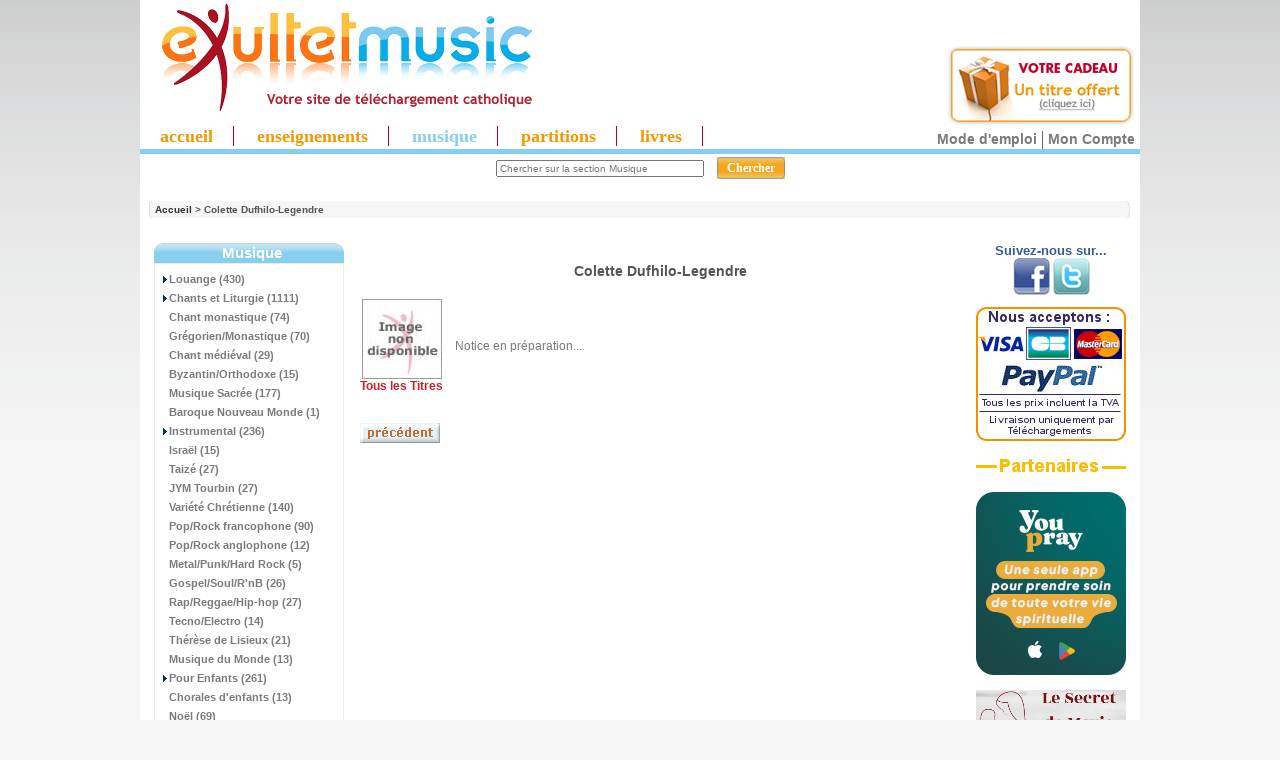

--- FILE ---
content_type: text/html
request_url: https://www.exultet.net/eshop/index.php?main_page=record_artists_about&artists_about_id=712
body_size: 40009
content:
<!DOCTYPE html PUBLIC "-//W3C//DTD XHTML 1.0 Transitional//EN" "https://www.w3.org/TR/xhtml1/DTD/xhtml1-transitional.dtd">
<html xmlns="https://www.w3.org/1999/xhtml" dir="ltr" lang="fr">
<head>
<!-- Mimic Internet Explorer 7 // fait bugger le player HTML5, et n'améliore pas l'affichage sur Microsoft Edge
  <meta http-equiv="X-UA-Compatible" content="IE=EmulateIE7">
 -->
 <!--[if IE]>
<meta http-equiv="X-UA-Compatible" content="IE=10" />
<![endif]-->

<meta http-equiv="Content-Type" content="text/html; charset=iso-8859-1" />

<title>Colette Dufhilo-Legendre : Téléchargement de MP3 chrétiens,  - enseignements, conférences, musiques</title>



<script language="JavaScript">
<!--
//if (top != self) top.document.title = document.title;
self.name="sitecom";
if (top!=self) {
  top.location = self.location;
}
//-->
</script>


<meta name="keywords" content="eXultet Partenaires christianisme, spiritualité, religion catholique, louange, musique chrétienne, téléchargement musique chrétienne Colette Dufhilo-Legendre" />
<meta name="description" content="Téléchargement de MP3 chrétiens : Colette Dufhilo-Legendre - eXultet Partenaires christianisme, spiritualité, religion catholique, louange, musique chrétienne, téléchargement musique chrétienne" />
<meta http-equiv="imagetoolbar" content="no" />
<meta name="authors" content="eXultet.net" />
<meta name="generator" content="shopping cart program by Zen Cart&trade;, https://www.zen-cart.com" />

<base href="https://www.exultet.net/eshop/" />


<link rel="stylesheet" type="text/css" href="includes/templates/brushed steel/css/stylesheet.css?v=1768651845" /><link rel="stylesheet" type="text/css" href="includes/templates/brushed steel/css/stylesheet_betterCategories.css?v=1768651845" /><link rel="stylesheet" type="text/css" href="includes/templates/brushed steel/css/stylesheet_categories_menu.css?v=1768651845" /><link rel="stylesheet" type="text/css" href="includes/templates/brushed steel/css/stylesheet_news.css?v=1768651845" /><link rel="stylesheet" type="text/css" href="includes/templates/brushed steel/css/stylesheet_news_sidebox_scroller.css?v=1768651845" /><link rel="stylesheet" type="text/css" href="includes/templates/brushed steel/css/stylesheet_zentagcloud.css?v=1768651845" /><link rel="stylesheet" type="text/css" media="print" href="includes/templates/brushed steel/css/print_brushed steel.css" /><link rel="alternate" type="application/rss+xml" title="eXultet (tout)" href="https://www.exultet.net/eshop/rssexultet.php"><link rel="alternate" type="application/rss+xml" title="eXultet-Audio" href="https://www.exultet.net/eshop/rssexultetaudio.php"><link rel="alternate" type="application/rss+xml" title="eXultet-Musique" href="https://www.exultet.net/eshop/rssexultetmusic.php"><link rel="stylesheet" type="text/css" href="includes/templates/brushed steel/css/carousel_mus.css" />
<script type="text/javascript" src="includes/templates/brushed steel/jscript/mootools.js"></script>
<script type="text/javascript" src="includes/templates/brushed steel/jscript/icarousel.js"></script>

<script src="https://www.google-analytics.com/urchin.js" type="text/javascript">
</script>




<!-- Affichage du panier (haud droite des pages) -->
<link rel="stylesheet" type="text/css" href="balloontip.css" />
<script type="text/javascript" src="balloontip.js">
/***********************************************
* Rich HTML Balloon Tooltip- © Dynamic Drive DHTML code library (www.dynamicdrive.com)
* This notice MUST stay intact for legal use
* Visit Dynamic Drive at http://www.dynamicdrive.com/ for full source code
***********************************************/
</script>

<!-- Menü hier -->
<style type="text/css">
#ddimagetabs{ width:100%px; height:23px; border-bottom:5px solid #87cff0; text-align:left; padding-top:5px; }
#ddimagetabs a { text-decoration: none; font: bold 18px Trebuchet MS; /*tab font */ color:#F39900; width: 100px; /*width of tab image */ height: 15px; /*height of tab image */ border-right : 1px solid #c1002b; display: inline; margin-bottom:5px; text-align: left; padding:0px 20px 0px 20px; }
span.borderMenu { border-right:1px solid #D01E2F; height:10px; }
#ddimagetabs a:hover { color: #555555; color:#D01E2F; text-decoration: underline; }
#tabcontentcontainer { width:100%; height:1px; left:5px; }
.tabcontent { display:none; /* muss initiell so stehen, wird nacher vom javascript gewechselt */ font: bold 13px Arial; /*tab font */ color: #555555; /*font color */ color:#FAA61A; text-align: left; align: left; valign: bottom; left:5px; }
</style>


<script type="text/javascript">

/***********************************************
 * Ultimate Fade-In Slideshow (v1.5): © Dynamic Drive (http://www.dynamicdrive.com)
 * This notice MUST stay intact for legal use
 * Visit http://www.dynamicdrive.com/ for this script and 100s more.
 ***********************************************/

var fadeimagesL=new Array()fadeimagesL[0]=["images/banners/0526.jpg","index.php?main_page=product_music_info&products_id=7595&banclick=526","_self","Ecouter les extraits"]fadeimagesL[1]=["images/banners/0519.jpg","index.php?main_page=product_music_info&products_id=7101&banclick=519","_self","Ecouter les extraits"]fadeimagesL[2]=["images/banners/0517.jpg","index.php?main_page=product_music_info&products_id=6761&banclick=517","_self","Ecouter les extraits"]fadeimagesL[3]=["images/banners/0497.jpg","index.php?main_page=product_music_info&products_id=5694&banclick=497","_self","Ecouter les extraits"]var fadeimagesR=new Array()fadeimagesR[0]=["images/banners/0524.jpg","index.php?main_page=product_music_info&products_id=7590&banclick=524","_self","Ecouter les extraits"]fadeimagesR[1]=["images/banners/0501.jpg","index.php?main_page=product_music_info&products_id=6546&banclick=501","_self","Ecouter les extraits"]fadeimagesR[2]=["images/banners/0460.jpg","index.php?main_page=product_music_info&products_id=4053&banclick=460","_self","Ecouter les extraits"]fadeimagesR[3]=["images/banners/0454.jpg","index.php?main_page=index&cPath=50_434_487&banclick=454","_self","Ecouter l'extrait"]fadeimagesR[4]=["images/banners/0407.jpg","index.php?main_page=product_music_info&products_id=4481&banclick=407","_self","Ecouter les extraits"]var fadeimagesA=new Array()var fadeimagesB=new Array()var fadeimagesC=new Array()var fadeimagesD=new Array()var fadeimagesV=new Array()
</script>
<script type="text/javascript" src="./includes/templates/brushed steel/jscript/vitrines_javascript.js"></script>

         <link rel="stylesheet" type="text/css" href="./players/soundmanager/css/inlineplayer.css" />
         <link rel="stylesheet" type="text/css" href="./players/soundmanager/css/flashblock.css" />
         <script type="text/javascript" src="./players/soundmanager/script/soundmanager2-nodebug-jsmin.js"></script>
         <script type="text/javascript" src="./players/soundmanager/script/inlineplayer.js"></script>
<!-- fin player -->


</head>
<body id="recordartistsabout">
<div id="englobe">
   <script type="text/javascript" src="swfobject.js"></script>


    <table class="backheader" border="0" cellspacing="0" cellpadding="0">

          <tr><!-- All HEADER_ definitions in the columns below are defined in includes/languages/english.php //-->


  <!--         <td valign="middle">
            </td> -->

            <td>
            <td align="left">
            					 <a href="https://www.exultet.net" title="eXultet.net"><img src="exultet_music.gif" border="0" title="eXultet.net : louange, musique chrï¿½tienne,enseignements bibliques" alt="eXultet.net : louange, musique chrï¿½tienne,enseignements bibliques" style="margin-bottom:0px;"/><br /></a>
             	            </td>
            <td>
            <td align="left">
            <!-- <a href="https://exultet.net"><IMG SRC="https://exultet.net/slogan.gif" BORDER="0"></a> -->
            </td>

            <td>
            </td>
            <td>
            </td>
            <td>
               <table border="0" cellpadding="2" align="center" width="100">
                  <tr><td>  <!-- table to align right and create a margin around banner -->
                  <script type="text/javascript">
																		  if (fadeimagesD.length > 0) {
                       //new fadeshow(fadeimagesD, 245, 110, 0, 3000, 1)
																				}
                   </script>
                   <!-- <a href="https://www.exultet.net"><IMG SRC="exul7nn.gif" BORDER="0"></a> -->
                  </td></tr>
               </table>
            </td>


         <td align="right" valign="top" width="200">
              <div id="balloon1" class="balloonstyle"><table border="0" width="100%" cellspacing="0" cellpadding="2">
  <tr class="infoBoxHeading">
    <td class="infoBoxHeading"><b>Mon panier</b></td>
  </tr>
</table>
<table border="0" width="100%" cellspacing="0" cellpadding="2">
  <tr>
    <td class="infoBoxContent">&nbsp;</td>
  </tr>
</table>
</div>
            </td>



            </tr>

        <table border="0" width="100%" cellspacing="0" cellpadding="0" class="header">
            <tr>
            <td align="center" valign="middle" height="0px" width="100%" style="text-align:left">
            <!-- Menue einfï¿½gen -->

<!-- alte Fassung
<div id="ddimagetabs" >
<a href="./index.php?main_page=index&cPath=66" onclick="expandcontent('sc1', this)">  Enseignement</a> <a href="./index.php?main_page=index&cPath=67" onclick="expandcontent('sc2', this)">  Evï¿½nement</a> <a href="http://www.exultet.net/eshop/index.php?main_page=index&cPath=69" onclick="expandcontent('sc3', this)">Livre Audio</a><a href="http://www.exultet.net/eshop/index.php?main_page=index&cPath=68" onclick="expandcontent('sc4', this)">Musique</a> <a href="http://www.exultet.net/eshop/index.php?main_page=index&cPath=70" onclick="expandcontent('sc5', this)">Vidï¿½o</a><a href="http://www.exultet.net/eshop/index.php?main_page=phpBBindex" onclick="expandcontent('sc6', this)">Sï¿½lections</a><a href="http://www.exultet.net/eshop/index.php?main_page=webcalindex" onclick="expandcontent('sc7', this)">Agenda</a>
</div>
-->
<div style="text-align:right; margin-top:-66px; margin-top:0px!ie; margin-bottom:-5px; margin-right:5px;">
<a href="index.php?main_page=free_products" title="essayer gratuitement">
<img src="essai_gratuit.png" alt="essayez gratuitement" style="border:none;"/>
</a>
</div>
<div id="ddimagetabs" >
<a href="./"  class="princ_link"    >accueil</a>
<a href="./index.php?main_page=index&cPath=66"  class="princ_link"  title="Audio : Conférences, Témoignages, Prières (en MP3)">enseignements</a>
<a href="./index.php?main_page=index&cPath=68"  class="princ_link" style="color:#87cff0;" title="Albums musicaux en MP3">musique</a>
<a href="./index.php?main_page=index&cPath=50"  class="princ_link"  title="Partitions musicales - Sheets Music (en PDF)">partitions</a>
<a href="./index.php?main_page=index&cPath=59"  class="princ_link"  title="Audio-Livres (MP3) ou e-books (PDF et ePUB)">livres</a>
</div>

<!--
<form name="listmenu0"><table align="center" border="0" cellspacing="0" cellpadding="0"><tr><td align="left" height="0px"><FONT size="+1"><B>Voir tous les ...</B></FONT>&nbsp;<select name="firstlevel"></select>&nbsp;</td><td height="0px"><select name="secondlevel"></select>&nbsp;</td><td height="0px"><select name="thirdlevel"></select>&nbsp;</td><td align=right height="0px"><input type="button" value="Afficher" onclick="goListGroup(document.listmenu0.firstlevel, document.listmenu0.secondlevel, document.listmenu0.thirdlevel)"></td></tr></table></form>'
-->


<!-- <form name="listmenu0"><span class="SelectMenu">Voir tous les ...</span>&nbsp;<select name="firstlevel"></select>&nbsp;<select name="secondlevel"></select>&nbsp;<select name="thirdlevel"></select>&nbsp;<input type="button" value="Afficher" onclick="goListGroup(document.listmenu0.firstlevel, document.listmenu0.secondlevel, document.listmenu0.thirdlevel)"></form>-->

<script language="JavaScript" type="text/JavaScript">
<!--
//initListGroup('chainedmenu', document.listmenu0.firstlevel, document.listmenu0.secondlevel, document.listmenu0.thirdlevel);
//-->
</script>

<!-- <br style="clear:left" /> -->


            </td>

           </tr>
           <tr>
            <td align="center" valign="center" width="17%"><div><div id="search" align="center"><form name="quick_find" action="https://www.exultet.net/eshop/index.php?main_page=advanced_search_result" method="get"><input type="hidden" name="main_page" value="advanced_search_result" /><input type="hidden" name="search_in_description" value="1" /><input type="hidden" name="categories_id" value="68" /><input type="hidden" name="inc_subcat" value="1" /><input type="text" name="keyword" value="Chercher sur la section Musique" size="6" maxlength="30" class="saisie_search"  title="Vous pouvez taper ici le nom d'un Orateur, une partie d'un Titre, une Référence, un mot clef comme 'Pardon', etc..." onFocus="javascript:this.value=''" />&nbsp;<input type="submit" value="Chercher" class="btn_search"/></form><div class="lien_connexe"><a href="https://www.exultet.net/eshop/index.php?main_page=faq&amp;zenid=3d1e091e07307cecae4acb4a5f7ddbc7" title="Comment utiliser les services de ce site ?" class="modemploi">Mode d'emploi</a><a href="https://www.exultet.net/eshop/index.php?main_page=account&amp;zenid=3d1e091e07307cecae4acb4a5f7ddbc7" title="Mon compte">Mon Compte</a></div></div><div id="breadcrump_new"><a href="https://www.exultet.net/eshop/index.php?main_page=index&amp;zenid=3d1e091e07307cecae4acb4a5f7ddbc7">Accueil</a>&nbsp;>&nbsp;Colette Dufhilo-Legendre</div></div>
	
</td>

            <!-- <td align="right" width="6%"><div><a href="https://www.exultet.net/eshop/index.php?main_page=record_artists_about&amp;artists_about_id=712&amp;language=fr&amp;zenid=3d1e091e07307cecae4acb4a5f7ddbc7"><img src="includes/languages/french/images/icon.gif" border="0" alt="French" title=" French " width="24" height="15" /></a>&nbsp;&nbsp;<a href="https://www.exultet.net/eshop/index.php?main_page=record_artists_about&amp;artists_about_id=712&amp;language=en&amp;zenid=3d1e091e07307cecae4acb4a5f7ddbc7"><img src="includes/languages/english/images/icon.gif" border="0" alt="English" title=" English " width="24" height="15" /></a>&nbsp;&nbsp;<a href="https://www.exultet.net/eshop/index.php?main_page=record_artists_about&amp;artists_about_id=712&amp;language=de&amp;zenid=3d1e091e07307cecae4acb4a5f7ddbc7"><img src="includes/languages/german/images/icon.gif" border="0" alt="German" title=" German " /></a>&nbsp;&nbsp;<a href="https://www.exultet.net/eshop/index.php?main_page=record_artists_about&amp;artists_about_id=712&amp;language=pl&amp;zenid=3d1e091e07307cecae4acb4a5f7ddbc7"><img src="includes/languages/polish/images/icon.gif" border="0" alt="Polish" title=" Polish " /></a>&nbsp;&nbsp;<a href="https://www.exultet.net/eshop/index.php?main_page=record_artists_about&amp;artists_about_id=712&amp;language=es&amp;zenid=3d1e091e07307cecae4acb4a5f7ddbc7"><img src="includes/languages/spanish/images/icon.gif" border="0" alt="Spanisch" title=" Spanisch " /></a>&nbsp;&nbsp;<a href="https://www.exultet.net/eshop/index.php?main_page=record_artists_about&amp;artists_about_id=712&amp;language=it&amp;zenid=3d1e091e07307cecae4acb4a5f7ddbc7"><img src="includes/languages/italian/images/icon.gif" border="0" alt="Italian" title=" Italian " /></a>&nbsp;&nbsp;</div></div>
	
</td> -->

           </tr>
          <tr>
          <td align="left" valign="bottom" width="100%" colspan="3" height="0px"> <!-- war 23px mit Untermenue -->
<DIV id="tabcontentcontainer">

<div id="sc1" class="tabcontent">
</div>

<div id="sc2" class="tabcontent">
</div>

<div id="sc3" class="tabcontent">
</div>

<div id="sc4" class="tabcontent">
</div>

<div id="sc5" class="tabcontent">
</div>

<!--
<div id="sc6" class="tabcontent">
<a href="http://www.exultet.net/eshop/index.php?main_page=webcalindex">&nbsp; Mois actuel</a>   <a href="http://www.exultet.net/eshop/index.php?main_page=nextcalindex">&nbsp; Upcoming events</a>   <a href="http://www.exultet.net/eshop/index.php?main_page=searchcalindex">&nbsp; Rechercher lï¿½Agenda</a>
</div>
-->

<div id="sc6" class="tabcontent">
</div>


<div id="sc7" class="tabcontent">
</div>

</DIV>
          </td>
          </tr>
        </table>

       <!--  <table border="0" cellspacing="0" cellpadding="0" class="headerNavigation" width="100%">
          <tr>

            <td align="left" class="headerNavigation" width="55%">
              <a href="https://www.exultet.net/eshop/index.php?main_page=index&amp;zenid=3d1e091e07307cecae4acb4a5f7ddbc7">&nbsp;Accueil</a></STRONG>&nbsp;-
              <a href="https://www.exultet.net/eshop/index.php?main_page=contact_us&amp;zenid=3d1e091e07307cecae4acb4a5f7ddbc7" >Nous Contacter</a>&nbsp;-
              <a href="./index.php?main_page=legal_notice" >Mentions L&eacute;gales</a>&nbsp;-
              <a href="./index.php?main_page=record_companys_about&record_companys_about_id=5" >Qui sommes-nous?</a>
              </td>
              <td class="headerNavigation" align="middle" width="20%">
                            </td>
              <td align="right" class="headerNavigation" width="25%">
              <a href="https://www.exultet.net/eshop/index.php?main_page=account&amp;zenid=3d1e091e07307cecae4acb4a5f7ddbc7">Mon Compte&nbsp;</a>
            </td>

            <td align="right" >
            </td>
          </tr>
        </table>-->

<table border="0" cellspacing="0" cellpadding="0" class="main_page">
  <tr>

 <td valign="top" class="column_left"><table border="0" width="150px" cellspacing="0" cellpadding="0" class="column_left"><tr><td>

<style>
  .draw-box1 { border-collapse:collapse; }
  .box-header1 {
     background-image: url("includes/templates/brushed steel/images/block_bleu_02.gif");
     background-repeat: repeat-x;
     border-radius: 9px 9px 0 0 ;
  }

</style>
<!--// bof: categories //-->

<table border="0" cellpadding="0" cellspacing="0" width="100px" class="bluestripsideBox drawbox1">
  <tr>
    <td class="box-header1 sideBoxHeading">Musique</td>
  </tr>
  <tr>
    <td width="100%" height="100%" class="sideBoxContent"><div class="boxText">      <div class="betterCategories"><a class="category-subs" href="https://www.exultet.net/eshop/index.php?main_page=index&amp;cPath=145&amp;zenid=3d1e091e07307cecae4acb4a5f7ddbc7"><img src="includes/templates/brushed steel/images/cat_pointer_right.gif" border="0" alt="" width="9" height="7" />Louange&nbsp;(430)</a></div>      <div class="betterCategories"><a class="category-subs" href="https://www.exultet.net/eshop/index.php?main_page=index&amp;cPath=165&amp;zenid=3d1e091e07307cecae4acb4a5f7ddbc7"><img src="includes/templates/brushed steel/images/cat_pointer_right.gif" border="0" alt="" width="9" height="7" />Chants et Liturgie&nbsp;(1111)</a></div>      <div class="betterCategories"><a class="category-products" href="https://www.exultet.net/eshop/index.php?main_page=index&amp;cPath=671&amp;zenid=3d1e091e07307cecae4acb4a5f7ddbc7"><img src="includes/templates/brushed steel/images/cat_no_sub.gif" border="0" alt="" width="9" height="7" />Chant monastique&nbsp;(74)</a></div>      <div class="betterCategories"><a class="category-products" href="https://www.exultet.net/eshop/index.php?main_page=index&amp;cPath=287&amp;zenid=3d1e091e07307cecae4acb4a5f7ddbc7"><img src="includes/templates/brushed steel/images/cat_no_sub.gif" border="0" alt="" width="9" height="7" />Grégorien/Monastique&nbsp;(70)</a></div>      <div class="betterCategories"><a class="category-products" href="https://www.exultet.net/eshop/index.php?main_page=index&amp;cPath=602&amp;zenid=3d1e091e07307cecae4acb4a5f7ddbc7"><img src="includes/templates/brushed steel/images/cat_no_sub.gif" border="0" alt="" width="9" height="7" />Chant médiéval&nbsp;(29)</a></div>      <div class="betterCategories"><a class="category-products" href="https://www.exultet.net/eshop/index.php?main_page=index&amp;cPath=288&amp;zenid=3d1e091e07307cecae4acb4a5f7ddbc7"><img src="includes/templates/brushed steel/images/cat_no_sub.gif" border="0" alt="" width="9" height="7" />Byzantin/Orthodoxe&nbsp;(15)</a></div>      <div class="betterCategories"><a class="category-products" href="https://www.exultet.net/eshop/index.php?main_page=index&amp;cPath=149&amp;zenid=3d1e091e07307cecae4acb4a5f7ddbc7"><img src="includes/templates/brushed steel/images/cat_no_sub.gif" border="0" alt="" width="9" height="7" />Musique Sacrée&nbsp;(177)</a></div>      <div class="betterCategories"><a class="category-products" href="https://www.exultet.net/eshop/index.php?main_page=index&amp;cPath=392&amp;zenid=3d1e091e07307cecae4acb4a5f7ddbc7"><img src="includes/templates/brushed steel/images/cat_no_sub.gif" border="0" alt="" width="9" height="7" />Baroque Nouveau Monde&nbsp;(1)</a></div>      <div class="betterCategories"><a class="category-subs" href="https://www.exultet.net/eshop/index.php?main_page=index&amp;cPath=151&amp;zenid=3d1e091e07307cecae4acb4a5f7ddbc7"><img src="includes/templates/brushed steel/images/cat_pointer_right.gif" border="0" alt="" width="9" height="7" />Instrumental&nbsp;(236)</a></div>      <div class="betterCategories"><a class="category-products" href="https://www.exultet.net/eshop/index.php?main_page=index&amp;cPath=196&amp;zenid=3d1e091e07307cecae4acb4a5f7ddbc7"><img src="includes/templates/brushed steel/images/cat_no_sub.gif" border="0" alt="" width="9" height="7" />Israël&nbsp;(15)</a></div>      <div class="betterCategories"><a class="category-products" href="https://www.exultet.net/eshop/index.php?main_page=index&amp;cPath=377&amp;zenid=3d1e091e07307cecae4acb4a5f7ddbc7"><img src="includes/templates/brushed steel/images/cat_no_sub.gif" border="0" alt="" width="9" height="7" />Taizé&nbsp;(27)</a></div>      <div class="betterCategories"><a class="category-products" href="https://www.exultet.net/eshop/index.php?main_page=index&amp;cPath=699&amp;zenid=3d1e091e07307cecae4acb4a5f7ddbc7"><img src="includes/templates/brushed steel/images/cat_no_sub.gif" border="0" alt="" width="9" height="7" />JYM Tourbin&nbsp;(27)</a></div>      <div class="betterCategories"><a class="category-products" href="https://www.exultet.net/eshop/index.php?main_page=index&amp;cPath=168&amp;zenid=3d1e091e07307cecae4acb4a5f7ddbc7"><img src="includes/templates/brushed steel/images/cat_no_sub.gif" border="0" alt="" width="9" height="7" />Variété Chrétienne&nbsp;(140)</a></div>      <div class="betterCategories"><a class="category-products" href="https://www.exultet.net/eshop/index.php?main_page=index&amp;cPath=194&amp;zenid=3d1e091e07307cecae4acb4a5f7ddbc7"><img src="includes/templates/brushed steel/images/cat_no_sub.gif" border="0" alt="" width="9" height="7" />Pop/Rock francophone&nbsp;(90)</a></div>      <div class="betterCategories"><a class="category-products" href="https://www.exultet.net/eshop/index.php?main_page=index&amp;cPath=303&amp;zenid=3d1e091e07307cecae4acb4a5f7ddbc7"><img src="includes/templates/brushed steel/images/cat_no_sub.gif" border="0" alt="" width="9" height="7" />Pop/Rock anglophone&nbsp;(12)</a></div>      <div class="betterCategories"><a class="category-products" href="https://www.exultet.net/eshop/index.php?main_page=index&amp;cPath=298&amp;zenid=3d1e091e07307cecae4acb4a5f7ddbc7"><img src="includes/templates/brushed steel/images/cat_no_sub.gif" border="0" alt="" width="9" height="7" />Metal/Punk/Hard Rock&nbsp;(5)</a></div>      <div class="betterCategories"><a class="category-products" href="https://www.exultet.net/eshop/index.php?main_page=index&amp;cPath=267&amp;zenid=3d1e091e07307cecae4acb4a5f7ddbc7"><img src="includes/templates/brushed steel/images/cat_no_sub.gif" border="0" alt="" width="9" height="7" />Gospel/Soul/R'nB&nbsp;(26)</a></div>      <div class="betterCategories"><a class="category-products" href="https://www.exultet.net/eshop/index.php?main_page=index&amp;cPath=195&amp;zenid=3d1e091e07307cecae4acb4a5f7ddbc7"><img src="includes/templates/brushed steel/images/cat_no_sub.gif" border="0" alt="" width="9" height="7" />Rap/Reggae/Hip-hop&nbsp;(27)</a></div>      <div class="betterCategories"><a class="category-products" href="https://www.exultet.net/eshop/index.php?main_page=index&amp;cPath=492&amp;zenid=3d1e091e07307cecae4acb4a5f7ddbc7"><img src="includes/templates/brushed steel/images/cat_no_sub.gif" border="0" alt="" width="9" height="7" />Tecno/Electro&nbsp;(14)</a></div>      <div class="betterCategories"><a class="category-products" href="https://www.exultet.net/eshop/index.php?main_page=index&amp;cPath=604&amp;zenid=3d1e091e07307cecae4acb4a5f7ddbc7"><img src="includes/templates/brushed steel/images/cat_no_sub.gif" border="0" alt="" width="9" height="7" />Thérèse de Lisieux&nbsp;(21)</a></div>      <div class="betterCategories"><a class="category-products" href="https://www.exultet.net/eshop/index.php?main_page=index&amp;cPath=278&amp;zenid=3d1e091e07307cecae4acb4a5f7ddbc7"><img src="includes/templates/brushed steel/images/cat_no_sub.gif" border="0" alt="" width="9" height="7" />Musique du Monde&nbsp;(13)</a></div>      <div class="betterCategories"><a class="category-subs" href="https://www.exultet.net/eshop/index.php?main_page=index&amp;cPath=495&amp;zenid=3d1e091e07307cecae4acb4a5f7ddbc7"><img src="includes/templates/brushed steel/images/cat_pointer_right.gif" border="0" alt="" width="9" height="7" />Pour Enfants&nbsp;(261)</a></div>      <div class="betterCategories"><a class="category-products" href="https://www.exultet.net/eshop/index.php?main_page=index&amp;cPath=393&amp;zenid=3d1e091e07307cecae4acb4a5f7ddbc7"><img src="includes/templates/brushed steel/images/cat_no_sub.gif" border="0" alt="" width="9" height="7" />Chorales d'enfants&nbsp;(13)</a></div>      <div class="betterCategories"><a class="category-products" href="https://www.exultet.net/eshop/index.php?main_page=index&amp;cPath=197&amp;zenid=3d1e091e07307cecae4acb4a5f7ddbc7"><img src="includes/templates/brushed steel/images/cat_no_sub.gif" border="0" alt="" width="9" height="7" />Noël&nbsp;(69)</a></div>      <div class="betterCategories"><a class="category-products" href="https://www.exultet.net/eshop/index.php?main_page=index&amp;cPath=305&amp;zenid=3d1e091e07307cecae4acb4a5f7ddbc7"><img src="includes/templates/brushed steel/images/cat_no_sub.gif" border="0" alt="" width="9" height="7" />In English&nbsp;(5)</a></div>      <div class="betterCategories"><a class="category-products" href="https://www.exultet.net/eshop/index.php?main_page=index&amp;cPath=600&amp;zenid=3d1e091e07307cecae4acb4a5f7ddbc7"><img src="includes/templates/brushed steel/images/cat_no_sub.gif" border="0" alt="" width="9" height="7" />Bayard Musique&nbsp;(119)</a></div>      <div class="betterCategories"><a class="category-products" href="https://www.exultet.net/eshop/index.php?main_page=index&amp;cPath=493&amp;zenid=3d1e091e07307cecae4acb4a5f7ddbc7"><img src="includes/templates/brushed steel/images/cat_no_sub.gif" border="0" alt="" width="9" height="7" />Comédies Musicales&nbsp;(11)</a></div>      <div class="betterCategories"><a class="category-products" href="https://www.exultet.net/eshop/index.php?main_page=index&amp;cPath=494&amp;zenid=3d1e091e07307cecae4acb4a5f7ddbc7"><img src="includes/templates/brushed steel/images/cat_no_sub.gif" border="0" alt="" width="9" height="7" />BO Films</a></div>      <div class="betterCategories"><a class="category-products" href="https://www.exultet.net/eshop/index.php?main_page=index&amp;cPath=490&amp;zenid=3d1e091e07307cecae4acb4a5f7ddbc7"><img src="includes/templates/brushed steel/images/cat_no_sub.gif" border="0" alt="" width="9" height="7" />Contes/Poésie&nbsp;(14)</a></div>      <div class="betterCategories"><a class="category-products" href="https://www.exultet.net/eshop/index.php?main_page=index&amp;cPath=501&amp;zenid=3d1e091e07307cecae4acb4a5f7ddbc7"><img src="includes/templates/brushed steel/images/cat_no_sub.gif" border="0" alt="" width="9" height="7" />Spiritualité/Prière&nbsp;(53)</a></div><div class="betterCategories"><a class="category-links" href="https://www.exultet.net/eshop/index.php?main_page=artists_all&amp;zenid=3d1e091e07307cecae4acb4a5f7ddbc7">Tous les artistes / chanteurs</a></div><div class="betterCategories"><a class="category-links" href="https://www.exultet.net/eshop/index.php?main_page=record_label_all&amp;zenid=3d1e091e07307cecae4acb4a5f7ddbc7">Toutes les maisons de disque</a></div><div class="betterCategories"><a class="category-links" href="https://www.exultet.net/eshop/index.php?main_page=products_new&amp;zenid=3d1e091e07307cecae4acb4a5f7ddbc7?catLimit=music">Nouveaut&eacute;s...</a></div><div class="betterCategories"><a class="category-links" href="https://www.exultet.net/eshop/index.php?main_page=products_all&amp;zenid=3d1e091e07307cecae4acb4a5f7ddbc7?catLimit=music">Tous les Titres</a></div></div></td>
  </tr>
</table>

<!--// eof: categories //-->
<table width="100px" border="0" cellspacing="0" cellpadding="0" class="column_box_spacer_left">
  <tr class="column_box_spacer_left">
    <td class="column_box_spacer_left"></td>
  </tr>
</table>
<style>
  .draw-box1 { border-collapse:collapse; }
  .box-header1 {
     background-image: url("includes/templates/brushed steel/images/block_bleu_02.gif");
     background-repeat: repeat-x;
     border-radius: 9px 9px 0 0 ;
  }

</style>
<!--// bof: makeadonation //-->

<table border="0" cellpadding="0" cellspacing="0" width="100px" class="bluestripsideBox drawbox1">
  <tr>
    <td class="box-header1 sideBoxHeading">Mon eXultet</td>
  </tr>
  <tr>
    <td width="100%" height="100%" class="sideBoxContent"><div class="boxText"><div class="link_menu"><a href="https://www.exultet.net/eshop/index.php?main_page=account&amp;zenid=3d1e091e07307cecae4acb4a5f7ddbc7">Mon Compte&nbsp;</a></div><div class="link_menu"><a href="./index.php?main_page=record_companys_about&record_companys_about_id=5">Qui sommes-nous?</a></div><div class="link_menu"><a href="https://www.exultet.net/eshop/index.php?main_page=contact_us&amp;zenid=3d1e091e07307cecae4acb4a5f7ddbc7">Nous Contacter</a></div><div class="link_menu"><a href="https://www.exultet.net/eshop/index.php?main_page=make_a_donation&amp;zenid=3d1e091e07307cecae4acb4a5f7ddbc7">Nous aider</a></div><div class="link_menu"><a href="./pages-tell_a_friend_about_site/index.html"> Informer un ami</a></div><input type="hidden" name="main_page" value="tell_a_friend" /></div></td>
  </tr>
</table>

<!--// eof: makeadonation //-->
<table width="100px" border="0" cellspacing="0" cellpadding="0" class="column_box_spacer_left">
  <tr class="column_box_spacer_left">
    <td class="column_box_spacer_left"></td>
  </tr>
</table>

    </td></tr>
    
      
   <tr><td>
    <div style="text-align:center; margin-top:10px;">
<a href="index.php?main_page=free_products" title="essayer gratuitement"/>
<img src="essai_gratuit.png" alt="essayez gratuitement" style="border:none;"/>
</div>
    </td></tr>
    </table></td>
    <td valign="top" class="center_column" width="100%">
<table  width="100%" border="0" cellspacing="8" cellpadding="2">
  <!-- <tr>
    <td class="breadCrumb" colspan="2"><a href="https://www.exultet.net/eshop/index.php?main_page=index&amp;zenid=3d1e091e07307cecae4acb4a5f7ddbc7">Accueil</a>&nbsp;>&nbsp;Colette Dufhilo-Legendre</td>
  </tr>-->
  <tr>
    <td class="pageHeading" align="center" colspan="2"><h1>Colette Dufhilo-Legendre</h1></td>
  </tr>
  <tr>
<td class="infoBox_red" valign="top" nowrap="nowrap"><div align="center"><img src="images/artists/waiting_pix.jpg" border="0" alt="Colette Dufhilo-Legendre" title=" Colette Dufhilo-Legendre " width="80" height="80" /></div><div align="center"><a href="https://www.exultet.net/eshop/index.php?main_page=index&amp;typefilter=artists&amp;artists_id=712&amp;zenid=3d1e091e07307cecae4acb4a5f7ddbc7">Tous les Titres</a></div></td><td class="infoBox" width="100%">Notice en préparation...</td>  </tr>
  <tr>
    <td class="main" colspan="2"><br /><a href="javascript:history.go(-1)"> <img src="includes/templates/brushed steel/buttons/french/button_back.gif" border="0" alt="Retour" title=" Retour " width="80" height="20" /></a></td>
  </tr>
</table>
   
    
    </td>
  <td valign="top" class="column_right"><table border="0" width="150px" cellspacing="0" cellpadding="0" class="column_right"><tr><td>


<!-- AddThis Button BEGIN -->
<div style="margin-bottom:9px;text-align:center;">
<a href="https://www.facebook.com/exultet.net" target="_blank" style="font-family:'lucida grande',tahoma,verdana,arial,sans-serif;color:#3B5998;cursor:pointer;text-decoration:none;font-size:13px;">Suivez-nous sur...</a><br />
<a href="https://www.facebook.com/exultet.net" target="_blank" title="Suivez-nous sur facebook">
<img src="fblogo.jpg" alt="Suivez-nous sur facebook" style="border:none;"/></a>
<a href="https://twitter.com/#!/exultetNET" target="_blank" title="Suivez-nous sur twitter">
<img src="twlogo.jpg" alt="Suivez-nous sur twitter" style="border:none;"/></a>
</div>
<!--
<div style="margin-bottom:10px">
<div class="addthis_toolbox addthis_default_style ">
<a class="addthis_button_facebook_like" fb:like:layout="button_count" fb:like:href="http://www.facebook.com/exultet.net" ></a>
</div>
<script type="text/javascript">var addthis_config = {"data_track_clickback":true, ui_click:true};</script>
<script type="text/javascript">
document.write( '<scr'+'ipt type="text/javascript" src="' );
if( document.location.toString().indexOf( 'https://' ) != -1 ) {
document.write( 'https://' );
} else {
document.write( 'http://' );
}
document.write( 's7.addthis.com/js/250/addthis_widget.js#pubid=ra-4df0cd9b5db2ec5d"><\/scr'+'ipt>' );
</script>
</div>
-->
<!-- AddThis Button END -->
<!--
<iframe src="http://www.facebook.com/plugins/likebox.php?href=http%3A%2F%2Fwww.facebook.com%2Fexultet.net&amp;width=160&amp;colorscheme=light&amp;show_faces=false&amp;border_color&amp;stream=false&amp;header=false&amp;height=115" scrolling="no" frameborder="0" style="border:none; overflow:hidden; width:160px; height:115px;" allowTransparency="true"></iframe>
-->

  
<!--// bof: bannerboxall //-->

<!-- <table border="0" cellpadding="0" cellspacing="0" width="0px" class="bluestripsideBox">
  <tr>
    <td><img src="includes/templates/brushed steel/images/block_best_seller_01.gif" border="0" alt="" width="8" height="22" /></td>
    <td width="100%" height="22" background="includes/templates/brushed steel/images/block_best_seller_02.gif"><div class="sideBoxHeading">PUB</div></td>
    <td><img src="includes/templates/brushed steel/images/block_best_seller_03.gif" border="0" alt="" width="8" height="22" /></td>
  </tr>
  <tr>
    <td colspan="3" width="100%" height="100%" class="sideBoxContent"><div class="boxText">-->
    
    <div class="pubRight"><a href="index.php?main_page=faq&qid=18&banclick=432" title="Modes de paiements acceptés sur ce site" target="_self"><img src="images/banners/0432.jpg" alt="Modes de paiements acceptés sur ce site" border="0" width="150"></a></div><div class="pubRight"><a href="#?banclick=529" title="Ecouter l'extrait" target="_self"><img src="images/banners/0529.jpg" alt="Ecouter l'extrait" border="0" width="150"></a></div><div class="pubRight"><a href="pub_redirect.php?banclick=554" title="Créé par Timothée, co-fondateur qu'eXultet" target="_blank"><img src="images/banners/0554.jpg" alt="Créé par Timothée, co-fondateur qu'eXultet" border="0" width="150"></a></div><div class="pubRight"><a href="pub_redirect.php?banclick=553" title="Blog pour femmes chrétiennes" target="_blank"><img src="images/banners/0553.jpg" alt="Blog pour femmes chrétiennes" border="0" width="150"></a></div><div class="pubRight"><a href="pub_redirect.php?banclick=133" title="Voir le flux RSS (et éventuellement s'y abonner)" target="_blank"><img src="media/bonus_files/rssexultet.jpg" alt="Voir le flux RSS (et éventuellement s'y abonner)" border="0" width="150"></a></div>    
    
   <!--  </div></td>
  </tr>
<tr>
    <td><img src="includes/templates/brushed steel/images/block_left_05.gif" border="0" alt="" width="11" height="7" /></td>
    <td width="100%"><img src="includes/templates/brushed steel/images/block_left_06.gif" border="0" alt="" width="165" height="7" /></td>
    <td><img src="includes/templates/brushed steel/images/block_left_07.gif" border="0" alt="" width="11" height="7" /></td>
  </tr>
</table>-->

<!--// eof: bannerboxall //-->
<table width="0px" border="0" cellspacing="0" cellpadding="0" class="column_box_spacer_right">
  <tr class="column_box_spacer_right">
    <td class="column_box_spacer_right"></td>
  </tr>
</table>
    </td></tr></table></td>
  </tr>
</table>
   <table border="0" width="100%" cellspacing="0" cellpadding="0">
      <tr class="footertop">
         <!-- <td class="footertop" align="center">&nbsp;|&nbsp;<a href="./blog/">Blog</a>&nbsp;|&nbsp;<a href="https://www.exultet.net/eshop/index.php?main_page=legal_notice&amp;zenid=3d1e091e07307cecae4acb4a5f7ddbc7">Mentions L&eacute;gales</a>&nbsp;|&nbsp;<a href="https://www.exultet.net/eshop/index.php?main_page=privacy&amp;zenid=3d1e091e07307cecae4acb4a5f7ddbc7">S&eacute;curit&eacute; et Confidentialit&eacute;</a>&nbsp;|&nbsp;<a href="https://www.exultet.net/eshop/index.php?main_page=conditions&amp;zenid=3d1e091e07307cecae4acb4a5f7ddbc7">Conditions G&eacute;n&eacute;rales</a>&nbsp;|&nbsp;<a href="https://www.exultet.net/eshop/index.php?main_page=contact_us&amp;zenid=3d1e091e07307cecae4acb4a5f7ddbc7">Nous Contacter</a>&nbsp;|&nbsp;<a href="https://www.exultet.net/eshop/index.php?main_page=site_map&amp;zenid=3d1e091e07307cecae4acb4a5f7ddbc7">Plan du Site</a>&nbsp;|&nbsp;<a href="https://www.exultet.net/eshop/index.php?main_page=faq&amp;zenid=3d1e091e07307cecae4acb4a5f7ddbc7">Foire Aux Questions</a>&nbsp;|&nbsp;<a href="https://www.exultet.net/eshop/index.php?main_page=make_a_donation&amp;zenid=3d1e091e07307cecae4acb4a5f7ddbc7">Faire un don</a>&nbsp;|&nbsp;<a href="https://www.exultet.net/eshop/index.php?main_page=links&amp;zenid=3d1e091e07307cecae4acb4a5f7ddbc7">Liens</a>&nbsp;|&nbsp;<a href="https://www.exultet.net/eshop/index.php?main_page=liens&amp;zenid=3d1e091e07307cecae4acb4a5f7ddbc7">Liens préférés</a>&nbsp;|&nbsp;</td>  -->
         <td class="footertop" align="center">&nbsp;|&nbsp;<a href="https://www.exultet.net/eshop/index.php?main_page=legal_notice&amp;zenid=3d1e091e07307cecae4acb4a5f7ddbc7">Mentions L&eacute;gales</a>&nbsp;|&nbsp;<a href="https://www.exultet.net/eshop/index.php?main_page=privacy&amp;zenid=3d1e091e07307cecae4acb4a5f7ddbc7">S&eacute;curit&eacute; et Confidentialit&eacute;</a>&nbsp;|&nbsp;<a href="https://www.exultet.net/eshop/index.php?main_page=conditions&amp;zenid=3d1e091e07307cecae4acb4a5f7ddbc7">Conditions G&eacute;n&eacute;rales</a>&nbsp;|&nbsp;<a href="https://www.exultet.net/eshop/index.php?main_page=contact_us&amp;zenid=3d1e091e07307cecae4acb4a5f7ddbc7">Nous Contacter</a>&nbsp;|&nbsp;<a href="https://www.exultet.net/eshop/index.php?main_page=site_map&amp;zenid=3d1e091e07307cecae4acb4a5f7ddbc7">Plan du Site</a>&nbsp;|&nbsp;<a href="https://www.exultet.net/eshop/index.php?main_page=faq&amp;zenid=3d1e091e07307cecae4acb4a5f7ddbc7">Foire Aux Questions</a>&nbsp;|&nbsp;<a href="https://www.exultet.net/eshop/index.php?main_page=make_a_donation&amp;zenid=3d1e091e07307cecae4acb4a5f7ddbc7">Faire un don</a>&nbsp;|&nbsp;<a href="https://www.exultet.net/eshop/index.php?main_page=links&amp;zenid=3d1e091e07307cecae4acb4a5f7ddbc7">Liens</a>&nbsp;|&nbsp;<a href="https://www.exultet.net/eshop/index.php?main_page=liens&amp;zenid=3d1e091e07307cecae4acb4a5f7ddbc7">Liens préférés</a>&nbsp;|&nbsp;</td>
      </tr>
   </table>
   <table border="0" width="100%" cellspacing="0" cellpadding="0" class="footer">
                  <tr>
         <td class="footerbottom">Copyright &copy; 2006-2026 <a href="../" target="_blank">www.eXultet.net</a></td>
      </tr>
   </table>
   </td></tr>
         
<script language="JavaScript" type="text/javascript" src="includes/wz_tooltip.js"></script>

</table>
<script type="text/javascript">
   _uacct = "UA-552894-1";
   urchinTracker();
</script>

</div>
</body>
</html>


--- FILE ---
content_type: text/css
request_url: https://www.exultet.net/eshop/includes/templates/brushed%20steel/css/carousel_mus.css
body_size: 755
content:
/* example_3 css */
#example_3 {
	position: relative; /* important */
	overflow: hidden; /* important */
	width: 100%; /* important */
	height: 80px; /* important */
	/*margin: 0 85px;*/
	background: #c9e9f6;
	margin-left:5px;
}

#example_3_frame {
	position: relative;
	z-index:100;
}
#example_3_previous {
	float: left!important;
	z-index:100;
	cursor:pointer;

	}
#example_3_next {
	float: right;
	cursor:pointer;
	}
#example_3_content {
	position: absolute;
	top: 0;
	margin-left: 20px;
	z-index:0;
}

#example_3_content
#example_3_content li {
	list-style: none;
	margin: 0;
	padding: 0;
	z-index:-1;
}
	#example_3_content {
		width: 5418px;
	}
#example_3 ul li {
		display: block;
		float: left;
		margin: -7px 0px 0px 0px;
		margin: 3px 0px 0px 0px!ie;
		padding: 3px;
		background-color: #c9e9f6;
		z-index:-1;
	}

#example_3 ul li img {
	display: block;
	border:none;
	width:80px;
	height:65px;
}
			